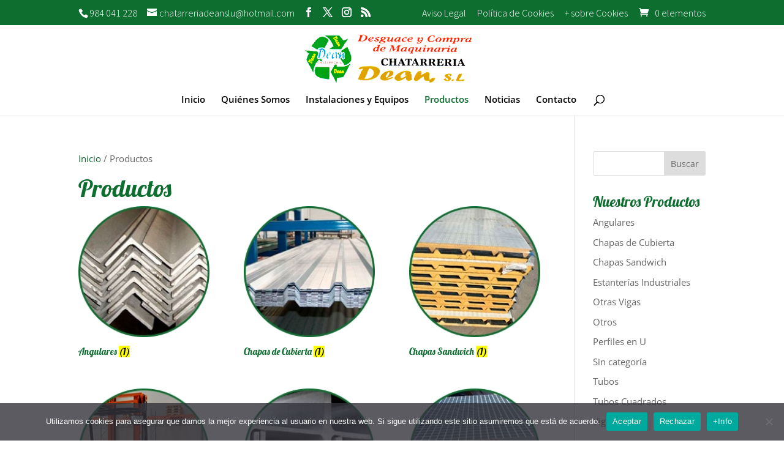

--- FILE ---
content_type: text/css
request_url: https://chatarreriadean.com/wp-content/themes/Divi-child/style.css?ver=4.27.5
body_size: 226
content:
/*
Theme Name: Divi Child
Template: Divi
Author: ADP
Description: Smart. Flexible. Beautiful. Divi is the most powerful theme in our collection.
Tags: responsive-layout,one-column,two-columns,three-columns,four-columns,left-sidebar,right-sidebar,custom-background,custom-colors,featured-images,full-width-template,post-formats,rtl-language-support,theme-options,threaded-comments,translation-ready
Version: 4.4.4.1587997265
Updated: 2020-04-27 16:21:05

*/

